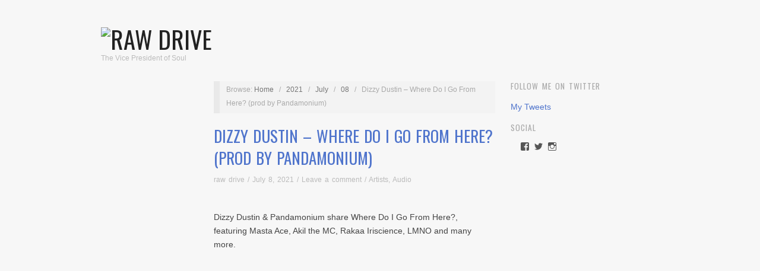

--- FILE ---
content_type: text/html; charset=utf-8
request_url: https://www.google.com/recaptcha/api2/aframe
body_size: 267
content:
<!DOCTYPE HTML><html><head><meta http-equiv="content-type" content="text/html; charset=UTF-8"></head><body><script nonce="D62ZC2PViiJ2q8vY9vzo8g">/** Anti-fraud and anti-abuse applications only. See google.com/recaptcha */ try{var clients={'sodar':'https://pagead2.googlesyndication.com/pagead/sodar?'};window.addEventListener("message",function(a){try{if(a.source===window.parent){var b=JSON.parse(a.data);var c=clients[b['id']];if(c){var d=document.createElement('img');d.src=c+b['params']+'&rc='+(localStorage.getItem("rc::a")?sessionStorage.getItem("rc::b"):"");window.document.body.appendChild(d);sessionStorage.setItem("rc::e",parseInt(sessionStorage.getItem("rc::e")||0)+1);localStorage.setItem("rc::h",'1769830706331');}}}catch(b){}});window.parent.postMessage("_grecaptcha_ready", "*");}catch(b){}</script></body></html>